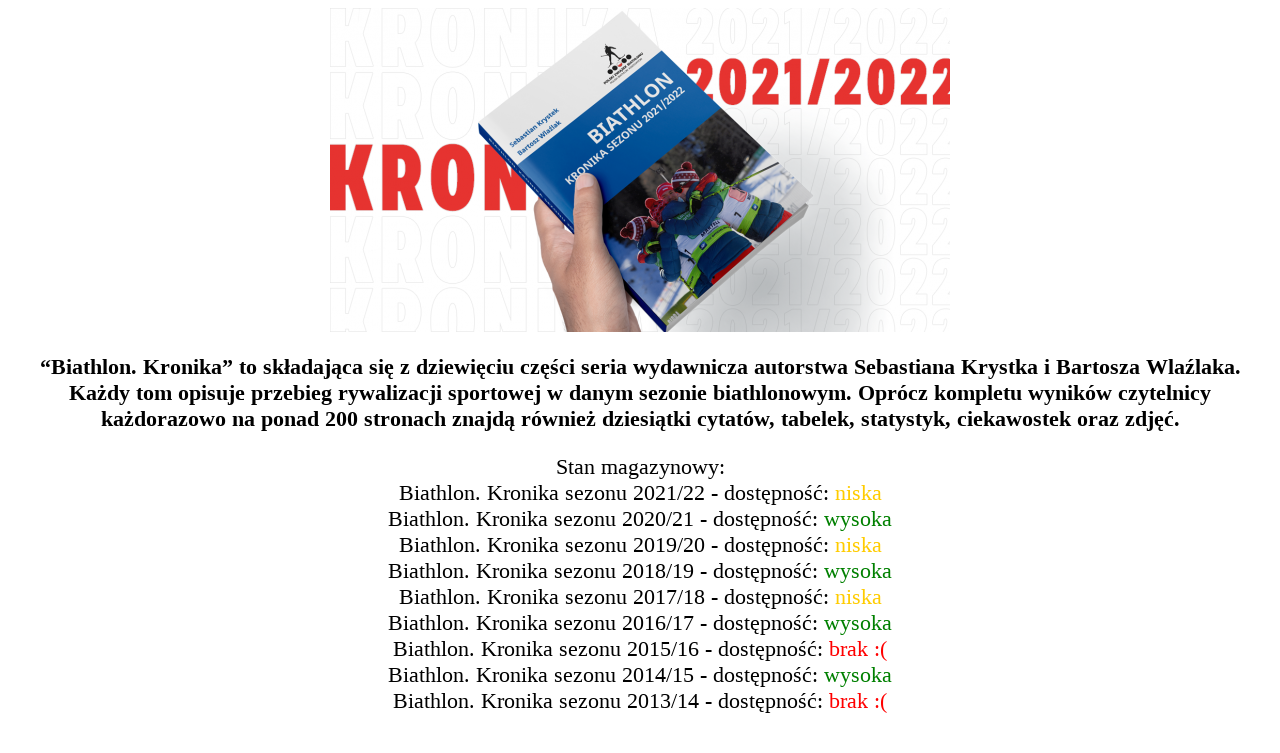

--- FILE ---
content_type: text/html; charset=UTF-8
request_url: http://biathlon.pl/aktualnosci/8375/kalkulatory-w-ruch.html
body_size: 803
content:
<p><img style="display: block; margin-left: auto; margin-right: auto;" src="http://biathlon.pl/upload/basic_f7ff6359f461c2a08710981114abace6.png"/></p>
<span style="font-size: 22"><p style="text-align: center;"><strong>“Biathlon. Kronika” to składająca się z dziewięciu części seria wydawnicza autorstwa Sebastiana Krystka i Bartosza Wlaźlaka. Każdy tom opisuje przebieg rywalizacji sportowej w danym sezonie biathlonowym. Oprócz kompletu wyników czytelnicy każdorazowo na ponad 200 stronach znajdą również dziesiątki cytatów, tabelek, statystyk, ciekawostek oraz zdjęć.</p></strong>
<p style="text-align: center;">Stan magazynowy:
<br>Biathlon. Kronika sezonu 2021/22 - dostępność: <span style="color: #FFCC00">niska</span>
<br>Biathlon. Kronika sezonu 2020/21 - dostępność: <span style="color: green">wysoka</span>
<br>Biathlon. Kronika sezonu 2019/20 - dostępność: <span style="color: #FFCC00">niska</span>
<br>Biathlon. Kronika sezonu 2018/19 - dostępność: <span style="color: green">wysoka</span>
<br>Biathlon. Kronika sezonu 2017/18 - dostępność: <span style="color: #FFCC00">niska</span>
<br>Biathlon. Kronika sezonu 2016/17 - dostępność: <span style="color: green">wysoka</span>
<br>Biathlon. Kronika sezonu 2015/16 - dostępność: <span style="color: red">brak :(</span>
<br>Biathlon. Kronika sezonu 2014/15 - dostępność: <span style="color: green">wysoka</span>
<br>Biathlon. Kronika sezonu 2013/14 - dostępność: <span style="color: red">brak :(</span></p>
<p style="text-align: center;">Zamówienia przyjmujemy pod adresem mailowym <a href=mailto:"biathlon.kronika@gmail.com">biathlon.kronika@gmail.com</a>. Cena jednostkowa to 40zł + koszt przesyłki.</span>

<p style="text-align: center;"><img src="https://biathlon.pl/upload/kroniki1322.jpeg"></p>
<p style="text-align: center;"><a href="http://forum.biathlon.pl"><strong>FORUM.BIATHLON.PL</strong></a></p>